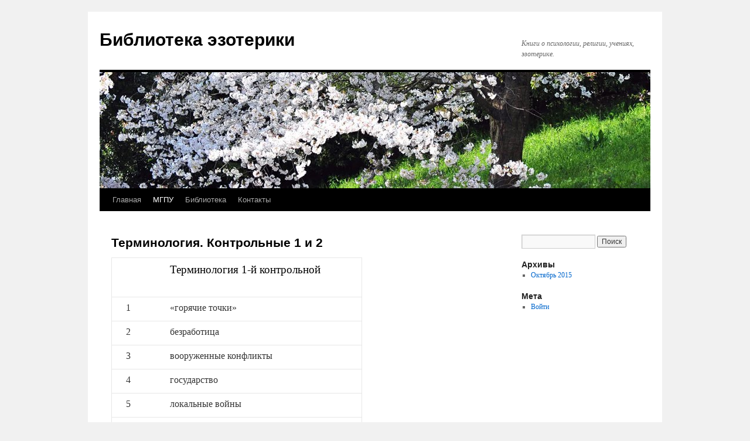

--- FILE ---
content_type: text/html; charset=UTF-8
request_url: http://matrica.ru/mgpu/2012-%D0%B2%D1%82%D0%BE%D1%80%D0%BE%D0%B9-%D1%81%D0%B5%D0%BC%D0%B5%D1%81%D1%82%D1%80/191-2
body_size: 6115
content:
<!DOCTYPE html>
<html lang="ru-RU">
<head>
<meta charset="UTF-8" />
<title>
Терминология. Контрольные 1 и 2 | Библиотека эзотерики	</title>
<link rel="profile" href="https://gmpg.org/xfn/11" />
<link rel="stylesheet" type="text/css" media="all" href="http://matrica.ru/wp-content/themes/twentyten/style.css?ver=20190507" />
<link rel="pingback" href="http://matrica.ru/xmlrpc.php">
<link rel='dns-prefetch' href='//s.w.org' />
<link rel="alternate" type="application/rss+xml" title="Библиотека эзотерики &raquo; Лента" href="http://matrica.ru/feed" />
<link rel="alternate" type="application/rss+xml" title="Библиотека эзотерики &raquo; Лента комментариев" href="http://matrica.ru/comments/feed" />
		<script type="text/javascript">
			window._wpemojiSettings = {"baseUrl":"https:\/\/s.w.org\/images\/core\/emoji\/11.2.0\/72x72\/","ext":".png","svgUrl":"https:\/\/s.w.org\/images\/core\/emoji\/11.2.0\/svg\/","svgExt":".svg","source":{"concatemoji":"http:\/\/matrica.ru\/wp-includes\/js\/wp-emoji-release.min.js?ver=5.1.21"}};
			!function(e,a,t){var n,r,o,i=a.createElement("canvas"),p=i.getContext&&i.getContext("2d");function s(e,t){var a=String.fromCharCode;p.clearRect(0,0,i.width,i.height),p.fillText(a.apply(this,e),0,0);e=i.toDataURL();return p.clearRect(0,0,i.width,i.height),p.fillText(a.apply(this,t),0,0),e===i.toDataURL()}function c(e){var t=a.createElement("script");t.src=e,t.defer=t.type="text/javascript",a.getElementsByTagName("head")[0].appendChild(t)}for(o=Array("flag","emoji"),t.supports={everything:!0,everythingExceptFlag:!0},r=0;r<o.length;r++)t.supports[o[r]]=function(e){if(!p||!p.fillText)return!1;switch(p.textBaseline="top",p.font="600 32px Arial",e){case"flag":return s([55356,56826,55356,56819],[55356,56826,8203,55356,56819])?!1:!s([55356,57332,56128,56423,56128,56418,56128,56421,56128,56430,56128,56423,56128,56447],[55356,57332,8203,56128,56423,8203,56128,56418,8203,56128,56421,8203,56128,56430,8203,56128,56423,8203,56128,56447]);case"emoji":return!s([55358,56760,9792,65039],[55358,56760,8203,9792,65039])}return!1}(o[r]),t.supports.everything=t.supports.everything&&t.supports[o[r]],"flag"!==o[r]&&(t.supports.everythingExceptFlag=t.supports.everythingExceptFlag&&t.supports[o[r]]);t.supports.everythingExceptFlag=t.supports.everythingExceptFlag&&!t.supports.flag,t.DOMReady=!1,t.readyCallback=function(){t.DOMReady=!0},t.supports.everything||(n=function(){t.readyCallback()},a.addEventListener?(a.addEventListener("DOMContentLoaded",n,!1),e.addEventListener("load",n,!1)):(e.attachEvent("onload",n),a.attachEvent("onreadystatechange",function(){"complete"===a.readyState&&t.readyCallback()})),(n=t.source||{}).concatemoji?c(n.concatemoji):n.wpemoji&&n.twemoji&&(c(n.twemoji),c(n.wpemoji)))}(window,document,window._wpemojiSettings);
		</script>
		<style type="text/css">
img.wp-smiley,
img.emoji {
	display: inline !important;
	border: none !important;
	box-shadow: none !important;
	height: 1em !important;
	width: 1em !important;
	margin: 0 .07em !important;
	vertical-align: -0.1em !important;
	background: none !important;
	padding: 0 !important;
}
</style>
	<link rel='stylesheet' id='wp-block-library-css'  href='http://matrica.ru/wp-includes/css/dist/block-library/style.min.css?ver=5.1.21' type='text/css' media='all' />
<link rel='stylesheet' id='wp-block-library-theme-css'  href='http://matrica.ru/wp-includes/css/dist/block-library/theme.min.css?ver=5.1.21' type='text/css' media='all' />
<link rel='stylesheet' id='wp-polls-css'  href='http://matrica.ru/wp-content/plugins/wp-polls/polls-css.css?ver=2.75.6' type='text/css' media='all' />
<style id='wp-polls-inline-css' type='text/css'>
.wp-polls .pollbar {
	margin: 1px;
	font-size: 6px;
	line-height: 8px;
	height: 8px;
	background-image: url('http://matrica.ru/wp-content/plugins/wp-polls/images/default/pollbg.gif');
	border: 1px solid #c8c8c8;
}

</style>
<link rel='stylesheet' id='twentyten-block-style-css'  href='http://matrica.ru/wp-content/themes/twentyten/blocks.css?ver=20181218' type='text/css' media='all' />
<script type='text/javascript' src='http://matrica.ru/wp-includes/js/jquery/jquery.js?ver=1.12.4'></script>
<script type='text/javascript' src='http://matrica.ru/wp-includes/js/jquery/jquery-migrate.min.js?ver=1.4.1'></script>
<link rel='https://api.w.org/' href='http://matrica.ru/wp-json/' />
<link rel="EditURI" type="application/rsd+xml" title="RSD" href="http://matrica.ru/xmlrpc.php?rsd" />
<link rel="wlwmanifest" type="application/wlwmanifest+xml" href="http://matrica.ru/wp-includes/wlwmanifest.xml" /> 
<meta name="generator" content="WordPress 5.1.21" />
<link rel="canonical" href="http://matrica.ru/mgpu/2012-%d0%b2%d1%82%d0%be%d1%80%d0%be%d0%b9-%d1%81%d0%b5%d0%bc%d0%b5%d1%81%d1%82%d1%80/191-2" />
<link rel='shortlink' href='http://matrica.ru/?p=191' />
<link rel="alternate" type="application/json+oembed" href="http://matrica.ru/wp-json/oembed/1.0/embed?url=http%3A%2F%2Fmatrica.ru%2Fmgpu%2F2012-%25d0%25b2%25d1%2582%25d0%25be%25d1%2580%25d0%25be%25d0%25b9-%25d1%2581%25d0%25b5%25d0%25bc%25d0%25b5%25d1%2581%25d1%2582%25d1%2580%2F191-2" />
<link rel="alternate" type="text/xml+oembed" href="http://matrica.ru/wp-json/oembed/1.0/embed?url=http%3A%2F%2Fmatrica.ru%2Fmgpu%2F2012-%25d0%25b2%25d1%2582%25d0%25be%25d1%2580%25d0%25be%25d0%25b9-%25d1%2581%25d0%25b5%25d0%25bc%25d0%25b5%25d1%2581%25d1%2582%25d1%2580%2F191-2&#038;format=xml" />

        <meta property="al:android:package" content="com.quoord.tapatalkpro.activity" />
        <meta property="al:android:url" content="tapatalk://matrica.ru?location=blog&amp;pid=191&amp;blog_id=191&amp;channel=facebook-indexing" />
        <meta property="al:android:app_name" content="Tapatalk" />
        <meta property="al:ios:url" content="tapatalk://matrica.ru?location=blog&amp;pid=191&amp;blog_id=191&amp;channel=facebook-indexing" />
        <meta property="al:ios:app_store_id" content="307880732" />
        <meta property="al:ios:app_name" content="Tapatalk" />
        
        <!-- twitter app card start-->
        <!-- https://dev.twitter.com/docs/cards/types/app-card -->
        <meta name="twitter:card" content="summary" />
        <meta name="twitter:site" content="@tapatalk" />
        <meta name="twitter:title" content="" />
        <meta name="twitter:description" content="Библиотека эзотерики" />
        
        <meta name="twitter:app:id:iphone" content="307880732" />
        <meta name="twitter:app:url:iphone" content="tapatalk://matrica.ru?location=blog&amp;pid=191&amp;blog_id=191&amp;channel=twitter-indexing" />
        <meta name="twitter:app:id:ipad" content="307880732" />
        <meta name="twitter:app:url:ipad" content="tapatalk://matrica.ru?location=blog&amp;pid=191&amp;blog_id=191&amp;channel=twitter-indexing" />
        <meta name="twitter:app:id:googleplay" content="com.quoord.tapatalkpro.activity" />
        <meta name="twitter:app:url:googleplay" content="tapatalk://matrica.ru?location=blog&amp;pid=191&amp;blog_id=191&amp;channel=twitter-indexing" />
        <!-- twitter app card -->
        <meta name="yandex-verification" content="87ee165e3fc32fbf" />
</head>

<body class="page-template-default page page-id-191 page-child parent-pageid-207">
<div id="wrapper" class="hfeed">
	<div id="header">
		<div id="masthead">
			<div id="branding" role="banner">
								<div id="site-title">
					<span>
						<a href="http://matrica.ru/" title="Библиотека эзотерики" rel="home">Библиотека эзотерики</a>
					</span>
				</div>
				<div id="site-description">Книги о психологии, религии, учениях, эзотерике.</div>

									<img src="http://matrica.ru/wp-content/themes/twentyten/images/headers/cherryblossoms.jpg" width="940" height="198" alt="" />
								</div><!-- #branding -->

			<div id="access" role="navigation">
								<div class="skip-link screen-reader-text"><a href="#content" title="Перейти к содержимому">Перейти к содержимому</a></div>
				<div class="menu"><ul>
<li ><a href="http://matrica.ru/">Главная</a></li><li class="page_item page-item-64 page_item_has_children current_page_ancestor"><a href="http://matrica.ru/mgpu">МГПУ</a>
<ul class='children'>
	<li class="page_item page-item-207 page_item_has_children current_page_ancestor current_page_parent"><a href="http://matrica.ru/mgpu/2012-%d0%b2%d1%82%d0%be%d1%80%d0%be%d0%b9-%d1%81%d0%b5%d0%bc%d0%b5%d1%81%d1%82%d1%80">2012 Второй семестр</a>
	<ul class='children'>
		<li class="page_item page-item-283"><a href="http://matrica.ru/mgpu/2012-%d0%b2%d1%82%d0%be%d1%80%d0%be%d0%b9-%d1%81%d0%b5%d0%bc%d0%b5%d1%81%d1%82%d1%80/%d0%b1%d0%b6%d0%b4-%d1%82%d0%b5%d0%bc%d1%8b-%d0%ba%d1%83%d1%80%d1%81%d0%be%d0%b2%d1%8b%d1%85-%d1%80%d0%b0%d0%b1%d0%be%d1%82-%d0%bd%d0%b0-20122013-%d1%83%d1%87%d0%b5%d0%b1%d0%bd%d1%8b%d0%b9-%d0%b3">БЖД темы курсовых работ на 2012/2013 учебный год студентам 3 курса:</a></li>
		<li class="page_item page-item-250"><a href="http://matrica.ru/mgpu/2012-%d0%b2%d1%82%d0%be%d1%80%d0%be%d0%b9-%d1%81%d0%b5%d0%bc%d0%b5%d1%81%d1%82%d1%80/250-2">Варианты контрольной ОНБ октябрь 2012</a></li>
		<li class="page_item page-item-244"><a href="http://matrica.ru/mgpu/2012-%d0%b2%d1%82%d0%be%d1%80%d0%be%d0%b9-%d1%81%d0%b5%d0%bc%d0%b5%d1%81%d1%82%d1%80/%d0%b2%d0%be%d0%bf%d1%80%d0%be%d1%81%d1%8b-%d0%ba-%d0%ba%d0%be%d0%bd%d1%82%d1%80%d0%be%d0%bb%d1%8c%d0%bd%d0%be%d0%b9-%d0%be%d0%b1%d0%bd">Вопросы экзаменационных билетов ОНБ</a></li>
		<li class="page_item page-item-342"><a href="http://matrica.ru/mgpu/2012-%d0%b2%d1%82%d0%be%d1%80%d0%be%d0%b9-%d1%81%d0%b5%d0%bc%d0%b5%d1%81%d1%82%d1%80/%d1%80%d0%b0%d1%81%d0%bf%d0%b8%d1%81%d0%b0%d0%bd%d0%b8%d0%b5-3-%d0%ba%d1%83%d1%80%d1%81-1-%d0%b3%d1%80%d1%83%d0%bf%d0%bf%d0%b0-28-01-2012-09-02-2013">Расписание 3 курс, 1 группа. 28.01.2012 &#8212; 09.02.2013</a></li>
		<li class="page_item page-item-289"><a href="http://matrica.ru/mgpu/2012-%d0%b2%d1%82%d0%be%d1%80%d0%be%d0%b9-%d1%81%d0%b5%d0%bc%d0%b5%d1%81%d1%82%d1%80/%d1%82%d0%b5%d0%bc%d1%8b-%d1%80%d0%b5%d1%84%d0%b5%d1%80%d0%b0%d1%82%d0%be%d0%b2-%d0%ba%d0%be%d0%bd%d1%82%d1%80%d0%be%d0%bb%d1%8c%d0%bd%d1%8b%d1%85-%d1%80%d0%b0%d0%b1%d0%be%d1%82-%d0%bf%d0%be-%d0%ba-2">Темы рефератов (контрольных работ) по курсу Сциально-психологическая компетентность педагога</a></li>
		<li class="page_item page-item-273"><a href="http://matrica.ru/mgpu/2012-%d0%b2%d1%82%d0%be%d1%80%d0%be%d0%b9-%d1%81%d0%b5%d0%bc%d0%b5%d1%81%d1%82%d1%80/%d1%82%d0%b5%d0%bc%d1%8b-%d1%80%d0%b5%d1%84%d0%b5%d1%80%d0%b0%d1%82%d0%be%d0%b2-%d0%ba%d0%be%d0%bd%d1%82%d1%80%d0%be%d0%bb%d1%8c%d0%bd%d1%8b%d1%85-%d1%80%d0%b0%d0%b1%d0%be%d1%82-%d0%bf%d0%be-%d0%ba">Темы рефератов (контрольных работ) по курсу Сциально-психологическая компетентность педагога (доц. Потапова А.В.)</a></li>
		<li class="page_item page-item-191 current_page_item"><a href="http://matrica.ru/mgpu/2012-%d0%b2%d1%82%d0%be%d1%80%d0%be%d0%b9-%d1%81%d0%b5%d0%bc%d0%b5%d1%81%d1%82%d1%80/191-2" aria-current="page">Терминология. Контрольные 1 и 2</a></li>
	</ul>
</li>
	<li class="page_item page-item-198 page_item_has_children"><a href="http://matrica.ru/mgpu/2012-201-%d0%b3%d1%80%d1%83%d0%bf%d0%bf%d0%b0">2012 Первый семестр</a>
	<ul class='children'>
		<li class="page_item page-item-213"><a href="http://matrica.ru/mgpu/2012-201-%d0%b3%d1%80%d1%83%d0%bf%d0%bf%d0%b0/%d0%b2%d0%b0%d1%80%d0%b8%d0%b0%d0%bd%d1%82%d1%8b-%d0%b7%d0%b0%d0%b4%d0%b0%d0%bd%d0%b8%d0%b9-%d0%ba-%d0%ba%d0%be%d0%bd%d1%82%d1%80%d0%be%d0%bb%d1%8c%d0%bd%d0%be%d0%b9-%d1%80%d0%b0%d0%b1%d0%be%d1%82">Варианты заданий к контрольной работе. «Основы национальной безопасности»</a></li>
	</ul>
</li>
	<li class="page_item page-item-353 page_item_has_children"><a href="http://matrica.ru/mgpu/2013-%d0%bf%d0%b5%d1%80%d0%b2%d1%8b%d0%b9-%d1%81%d0%b5%d0%bc%d0%b5%d1%81%d1%82%d1%80">2013 Первый семестр</a>
	<ul class='children'>
		<li class="page_item page-item-379"><a href="http://matrica.ru/mgpu/2013-%d0%bf%d0%b5%d1%80%d0%b2%d1%8b%d0%b9-%d1%81%d0%b5%d0%bc%d0%b5%d1%81%d1%82%d1%80/kamenev">А.С.КАМЕНЕВ КОНЦЕПЦИИ СОВРЕМЕННОГО ЕСТЕСТВОЗНАНИЯ</a></li>
		<li class="page_item page-item-347"><a href="http://matrica.ru/mgpu/2013-%d0%bf%d0%b5%d1%80%d0%b2%d1%8b%d0%b9-%d1%81%d0%b5%d0%bc%d0%b5%d1%81%d1%82%d1%80/%d1%82%d0%b5%d1%80%d0%bc%d0%b8%d0%bd%d0%be%d0%bb%d0%be%d0%b3%d0%b8%d1%8f-3-%d0%b9-%d0%ba%d0%be%d0%bd%d1%82%d1%80%d0%be%d0%bb%d1%8c%d0%bd%d0%be%d0%b9">Опасности социального характера и защита от них. Терминология 3-й контрольной:</a></li>
		<li class="page_item page-item-349"><a href="http://matrica.ru/mgpu/2013-%d0%bf%d0%b5%d1%80%d0%b2%d1%8b%d0%b9-%d1%81%d0%b5%d0%bc%d0%b5%d1%81%d1%82%d1%80/349-2">Опасности социального характера и защита от них. Терминология 4-й контрольной:</a></li>
	</ul>
</li>
</ul>
</li>
<li class="page_item page-item-5"><a href="http://matrica.ru/%d0%b1%d0%b8%d0%b1%d0%bb%d0%b8%d0%be%d1%82%d0%b5%d0%ba%d0%b0">Библиотека</a></li>
<li class="page_item page-item-11"><a href="http://matrica.ru/%d0%ba%d0%be%d0%bd%d1%82%d0%b0%d0%ba%d1%82%d1%8b">Контакты</a></li>
</ul></div>
			</div><!-- #access -->
		</div><!-- #masthead -->
	</div><!-- #header -->

	<div id="main">

		<div id="container">
			<div id="content" role="main">

			

				<div id="post-191" class="post-191 page type-page status-publish hentry">
											<h1 class="entry-title">Терминология. Контрольные 1 и 2</h1>
					
					<div class="entry-content">
						<div itemscope itemtype="http://schema.org/BlogPosting"><table style="width: 428px; height: 2575px;" width="428" border="0" cellspacing="0" cellpadding="0">
<colgroup>
<col width="28" />
<col width="317" /></colgroup>
<tbody>
<tr>
<td width="28" height="20"> </td>
<td width="317">
<h3>Терминология 1-й контрольной</h3>
</td>
</tr>
<tr>
<td height="20">1</td>
<td>«горячие точки»</td>
</tr>
<tr>
<td height="20">2</td>
<td style="text-align: justify;">безработица</td>
</tr>
<tr>
<td height="20">3</td>
<td>вооруженные конфликты</td>
</tr>
<tr>
<td height="20">4</td>
<td>государство</td>
</tr>
<tr>
<td height="20">5</td>
<td>локальные войны</td>
</tr>
<tr>
<td height="20">6</td>
<td>массовые беспорядки</td>
</tr>
<tr>
<td height="20">7</td>
<td>межэтнический конфликт</td>
</tr>
<tr>
<td height="20">8</td>
<td>народность</td>
</tr>
<tr>
<td height="20">9</td>
<td>национальность</td>
</tr>
<tr>
<td height="20">10</td>
<td>нация</td>
</tr>
<tr>
<td height="20">11</td>
<td>общественная организация</td>
</tr>
<tr>
<td height="20">12</td>
<td>объект социальной безопасности</td>
</tr>
<tr>
<td height="20">13</td>
<td>опасности социального характера</td>
</tr>
<tr>
<td height="20">14</td>
<td>официальная экономика</td>
</tr>
<tr>
<td height="20">15</td>
<td>паника</td>
</tr>
<tr>
<td height="20">16</td>
<td>партия</td>
</tr>
<tr>
<td height="20">17</td>
<td>политика</td>
</tr>
<tr>
<td height="20">18</td>
<td>политические компромиссы</td>
</tr>
<tr>
<td height="20">19</td>
<td>приемлемый риск всоциальной сфере</td>
</tr>
<tr>
<td height="20">20</td>
<td>риск в социальной среде</td>
</tr>
<tr>
<td height="20">21</td>
<td>служба занятости</td>
</tr>
<tr>
<td height="20">22</td>
<td>социальная политика</td>
</tr>
<tr>
<td height="20">23</td>
<td>социальное неравенство</td>
</tr>
<tr>
<td height="20">24</td>
<td>субъект социальной безопасности</td>
</tr>
<tr>
<td height="20">25</td>
<td>субъекты экономической безопасности</td>
</tr>
<tr>
<td height="20">26</td>
<td>теневая экономика</td>
</tr>
<tr>
<td height="20">27</td>
<td>толпа</td>
</tr>
<tr>
<td height="20">28</td>
<td>чрезвычайные ситуации социального характера</td>
</tr>
<tr>
<td height="20">29</td>
<td>экономическая безопасность</td>
</tr>
<tr>
<td height="20">30</td>
<td>этнос</td>
</tr>
<tr>
<td height="20"> </td>
<td> </td>
</tr>
<tr>
<td height="20"> </td>
<td>Терминология 2-й контрольной:</td>
</tr>
<tr>
<td height="20">31</td>
<td>атеизм</td>
</tr>
<tr>
<td height="20">32</td>
<td>беззаконие</td>
</tr>
<tr>
<td height="20">33</td>
<td>бродяжничество</td>
</tr>
<tr>
<td height="20">34</td>
<td>быт</td>
</tr>
<tr>
<td height="20">35</td>
<td>бытовой конфликт</td>
</tr>
<tr>
<td height="20">36</td>
<td>девиантное поведение</td>
</tr>
<tr>
<td height="20">37</td>
<td>деструктивные религиозные культы</td>
</tr>
<tr>
<td height="20">38</td>
<td>заложник</td>
</tr>
<tr>
<td height="20">39</td>
<td>криминальный терроризм</td>
</tr>
<tr>
<td height="20">40</td>
<td>локальная религия религиозный экстремизм</td>
</tr>
<tr>
<td height="20">41</td>
<td>международный конфликт</td>
</tr>
<tr>
<td height="20">42</td>
<td>международный терроризм</td>
</tr>
<tr>
<td height="20">43</td>
<td>мировая религия</td>
</tr>
<tr>
<td height="20">44</td>
<td>националистический терроризм</td>
</tr>
<tr>
<td height="20">45</td>
<td>право</td>
</tr>
<tr>
<td height="20">46</td>
<td>правовой нигилизм</td>
</tr>
<tr>
<td height="20">47</td>
<td>протестные подростковые движения</td>
</tr>
<tr>
<td height="20">48</td>
<td>профилактика терроризма</td>
</tr>
<tr>
<td height="20">49</td>
<td>разновидности экстремизма</td>
</tr>
<tr>
<td height="20">50</td>
<td>религиозные аспекты безопасности</td>
</tr>
<tr>
<td height="20">51</td>
<td>религиозные воины</td>
</tr>
<tr>
<td height="20">52</td>
<td>религиозный конфликт</td>
</tr>
<tr>
<td height="20">53</td>
<td>религиозный терроризм</td>
</tr>
<tr>
<td height="20">54</td>
<td>религия</td>
</tr>
<tr>
<td height="20">55</td>
<td>самооборона</td>
</tr>
<tr>
<td height="20">56</td>
<td>семья</td>
</tr>
<tr>
<td height="20">57</td>
<td>социальные угрозыв сфере досуга</td>
</tr>
<tr>
<td height="20">58</td>
<td>терроризм</td>
</tr>
<tr>
<td height="20">59</td>
<td>экстремизм</td>
</tr>
</tbody>
</table>
</div>																	</div><!-- .entry-content -->
				</div><!-- #post-191 -->

				
			<div id="comments">




</div><!-- #comments -->


			</div><!-- #content -->
		</div><!-- #container -->


		<div id="primary" class="widget-area" role="complementary">
			<ul class="xoxo">


			<li id="search" class="widget-container widget_search">
				<form role="search" method="get" id="searchform" class="searchform" action="http://matrica.ru/">
				<div>
					<label class="screen-reader-text" for="s">Найти:</label>
					<input type="text" value="" name="s" id="s" />
					<input type="submit" id="searchsubmit" value="Поиск" />
				</div>
			</form>			</li>

			<li id="archives" class="widget-container">
				<h3 class="widget-title">Архивы</h3>
				<ul>
						<li><a href='http://matrica.ru/archives/date/2015/10'>Октябрь 2015</a></li>
				</ul>
			</li>

			<li id="meta" class="widget-container">
				<h3 class="widget-title">Мета</h3>
				<ul>
										<li><a href="http://matrica.ru/wp-login.php">Войти</a></li>
									</ul>
			</li>

					</ul>
		</div><!-- #primary .widget-area -->

	</div><!-- #main -->

	<div id="footer" role="contentinfo">
		<div id="colophon">



			<div id="site-info">
				<a href="http://matrica.ru/" title="Библиотека эзотерики" rel="home">
					Библиотека эзотерики				</a>
							</div><!-- #site-info -->

			<div id="site-generator">
								<a href="https://ru.wordpress.org/" class="imprint" title="Современная персональная платформа для публикаций">
					Сайт работает на WordPress.				</a>
			</div><!-- #site-generator -->

		</div><!-- #colophon -->
	</div><!-- #footer -->

</div><!-- #wrapper -->

<!-- Tapatalk Detect body start --> 
        <script type="text/javascript">
        if(typeof(tapatalkDetect) == "function") {
            tapatalkDetect();
        }
        </script>
        <!-- Tapatalk Detect banner body end --><script type='text/javascript' src='http://matrica.ru/wp-includes/js/comment-reply.min.js?ver=5.1.21'></script>
<script type='text/javascript'>
/* <![CDATA[ */
var pollsL10n = {"ajax_url":"http:\/\/matrica.ru\/wp-admin\/admin-ajax.php","text_wait":"\u0412\u0430\u0448 \u043f\u043e\u0441\u043b\u0435\u0434\u043d\u0438\u0439 \u0437\u0430\u043f\u0440\u043e\u0441 \u0435\u0449\u0435 \u043e\u0431\u0440\u0430\u0431\u0430\u0442\u044b\u0432\u0430\u0435\u0442\u0441\u044f. \u041f\u043e\u0436\u0430\u043b\u0443\u0439\u0441\u0442\u0430 \u043f\u043e\u0434\u043e\u0436\u0434\u0438\u0442\u0435 ...","text_valid":"\u041f\u043e\u0436\u0430\u043b\u0443\u0439\u0441\u0442\u0430 \u043a\u043e\u0440\u0440\u0435\u043a\u0442\u043d\u043e \u0432\u044b\u0431\u0435\u0440\u0438\u0442\u0435 \u043e\u0442\u0432\u0435\u0442.","text_multiple":"\u041c\u0430\u043a\u0441\u0438\u043c\u0430\u043b\u044c\u043d\u043e \u0434\u043e\u043f\u0443\u0441\u0442\u0438\u043c\u043e\u0435 \u0447\u0438\u0441\u043b\u043e \u0432\u0430\u0440\u0438\u0430\u043d\u0442\u043e\u0432:","show_loading":"1","show_fading":"1"};
/* ]]> */
</script>
<script type='text/javascript' src='http://matrica.ru/wp-content/plugins/wp-polls/polls-js.js?ver=2.75.6'></script>
<script type='text/javascript' src='http://matrica.ru/wp-includes/js/wp-embed.min.js?ver=5.1.21'></script>
<meta name="yandex-verification" content="87ee165e3fc32fbf" />
</body>
</html>
